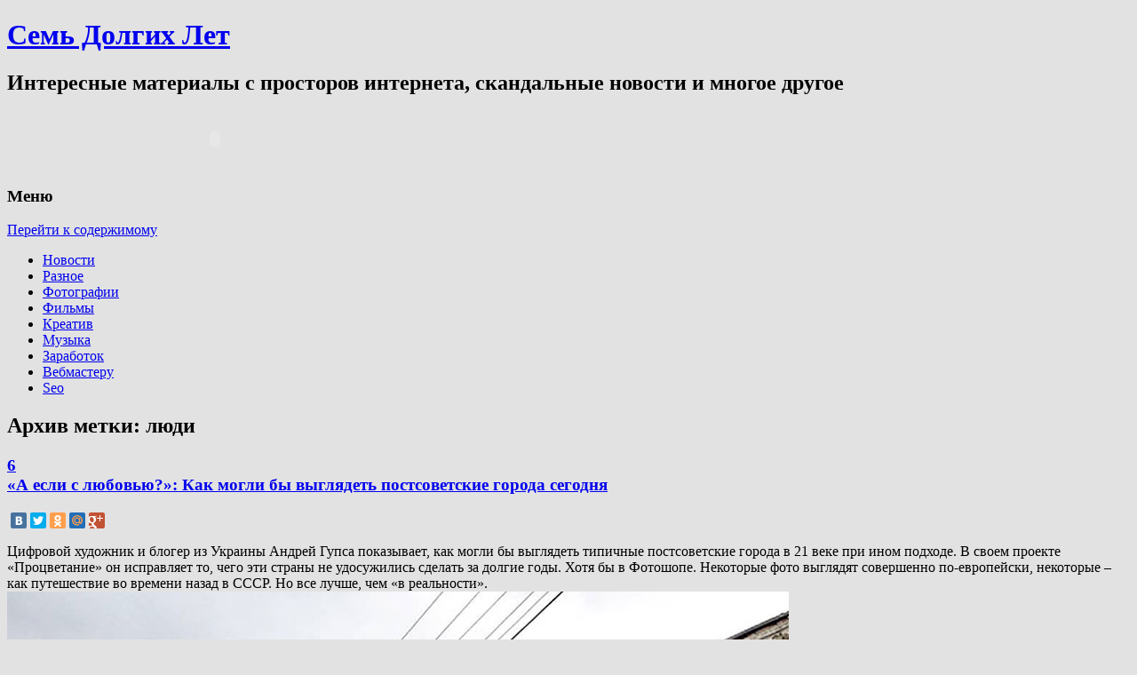

--- FILE ---
content_type: text/html; charset=UTF-8
request_url: http://7ly.ru/tag/lyudi/
body_size: 19106
content:
<!DOCTYPE html>
<!--[if IE 7 | IE 8]>
<html class="ie" lang="ru-RU">
<![endif]-->
<!--[if !(IE 7) | !(IE 8)  ]><!-->
<html lang="ru-RU">
<!--<![endif]-->
<head>
<meta charset="UTF-8" />
<meta name="viewport" content="width=device-width" />
<title>люди | Семь Долгих Лет</title>
<link rel="profile" href="http://gmpg.org/xfn/11" />
<link rel="pingback" href="http://7ly.ru/xmlrpc.php" />
<!--[if lt IE 9]>
<script src="http://7ly.ru/wp-content/themes/twentytwelve/js/html5.js" type="text/javascript"></script>
<![endif]-->

<!-- All in One SEO Pack 2.3.11.4 by Michael Torbert of Semper Fi Web Design[240,254] -->
<meta name="keywords"  content="архитектура,дизайн,красота,люди,места,общество,позитив,творчество,фотография,фотошоп,заработок,работа мечты,япония,гимнастика,дети,рекорды,спорт,тяжелая атлетика,чемпионы,жанровая фотография,жанры фотографии,кошки,уличная фотография,фото,фотограф,фотография животных,юмор,необычные свадьбы,романтика,свадьба,сша,добро,пдд,полиция,происшествия,искусство,осень,художник,бодибилдинг,излишний вес,очевидное-невероятное,фитнес,covid-19,здоровье,испания,коронавирус,эпидемия,#stayhome,#оставайсядома,Бруклин,надежда,Нью-Йорк,портретная фотография,фотопроект,знаменитости,Лазурный Берег,мода,недвижимость,Пьер Карден,Франция,видео,глобальное потепление,Грета Тунберг,климат,мем,мемы,прикол,протест,экология" />
<link rel='next' href='http://7ly.ru/tag/lyudi/page/2/' />

<link rel="canonical" href="http://7ly.ru/tag/lyudi/" />
<!-- /all in one seo pack -->
<link rel='dns-prefetch' href='//fonts.googleapis.com' />
<link rel='dns-prefetch' href='//s.w.org' />
<link rel="alternate" type="application/rss+xml" title="Семь Долгих Лет &raquo; Лента" href="http://7ly.ru/feed/" />
<link rel="alternate" type="application/rss+xml" title="Семь Долгих Лет &raquo; Лента комментариев" href="http://7ly.ru/comments/feed/" />
<link rel="alternate" type="application/rss+xml" title="Семь Долгих Лет &raquo; Лента метки люди" href="http://7ly.ru/tag/lyudi/feed/" />
		<script type="text/javascript">
			window._wpemojiSettings = {"baseUrl":"https:\/\/s.w.org\/images\/core\/emoji\/11\/72x72\/","ext":".png","svgUrl":"https:\/\/s.w.org\/images\/core\/emoji\/11\/svg\/","svgExt":".svg","source":{"concatemoji":"http:\/\/7ly.ru\/wp-includes\/js\/wp-emoji-release.min.js?ver=4.9.28"}};
			!function(e,a,t){var n,r,o,i=a.createElement("canvas"),p=i.getContext&&i.getContext("2d");function s(e,t){var a=String.fromCharCode;p.clearRect(0,0,i.width,i.height),p.fillText(a.apply(this,e),0,0);e=i.toDataURL();return p.clearRect(0,0,i.width,i.height),p.fillText(a.apply(this,t),0,0),e===i.toDataURL()}function c(e){var t=a.createElement("script");t.src=e,t.defer=t.type="text/javascript",a.getElementsByTagName("head")[0].appendChild(t)}for(o=Array("flag","emoji"),t.supports={everything:!0,everythingExceptFlag:!0},r=0;r<o.length;r++)t.supports[o[r]]=function(e){if(!p||!p.fillText)return!1;switch(p.textBaseline="top",p.font="600 32px Arial",e){case"flag":return s([55356,56826,55356,56819],[55356,56826,8203,55356,56819])?!1:!s([55356,57332,56128,56423,56128,56418,56128,56421,56128,56430,56128,56423,56128,56447],[55356,57332,8203,56128,56423,8203,56128,56418,8203,56128,56421,8203,56128,56430,8203,56128,56423,8203,56128,56447]);case"emoji":return!s([55358,56760,9792,65039],[55358,56760,8203,9792,65039])}return!1}(o[r]),t.supports.everything=t.supports.everything&&t.supports[o[r]],"flag"!==o[r]&&(t.supports.everythingExceptFlag=t.supports.everythingExceptFlag&&t.supports[o[r]]);t.supports.everythingExceptFlag=t.supports.everythingExceptFlag&&!t.supports.flag,t.DOMReady=!1,t.readyCallback=function(){t.DOMReady=!0},t.supports.everything||(n=function(){t.readyCallback()},a.addEventListener?(a.addEventListener("DOMContentLoaded",n,!1),e.addEventListener("load",n,!1)):(e.attachEvent("onload",n),a.attachEvent("onreadystatechange",function(){"complete"===a.readyState&&t.readyCallback()})),(n=t.source||{}).concatemoji?c(n.concatemoji):n.wpemoji&&n.twemoji&&(c(n.twemoji),c(n.wpemoji)))}(window,document,window._wpemojiSettings);
		</script>
		<style type="text/css">
img.wp-smiley,
img.emoji {
	display: inline !important;
	border: none !important;
	box-shadow: none !important;
	height: 1em !important;
	width: 1em !important;
	margin: 0 .07em !important;
	vertical-align: -0.1em !important;
	background: none !important;
	padding: 0 !important;
}
</style>
<link rel='stylesheet' id='yarppWidgetCss-css'  href='http://7ly.ru/wp-content/plugins/yet-another-related-posts-plugin/style/widget.css?ver=4.9.28' type='text/css' media='all' />
<link rel='stylesheet' id='wp-pagenavi-css'  href='http://7ly.ru/wp-content/plugins/wp-pagenavi/pagenavi-css.css?ver=2.70' type='text/css' media='all' />
<link rel='stylesheet' id='twentytwelve-fonts-css'  href='http://fonts.googleapis.com/css?family=Open+Sans:400italic,700italic,400,700&#038;subset=latin,latin-ext' type='text/css' media='all' />
<link rel='stylesheet' id='twentytwelve-style-css'  href='http://7ly.ru/wp-content/themes/twentytwelve/style.css?ver=4.9.28' type='text/css' media='all' />
<script type='text/javascript' src='http://7ly.ru/wp-includes/js/jquery/jquery.js?ver=1.12.4'></script>
<script type='text/javascript' src='http://7ly.ru/wp-includes/js/jquery/jquery-migrate.min.js?ver=1.4.1'></script>
<link rel='https://api.w.org/' href='http://7ly.ru/wp-json/' />
<link rel="EditURI" type="application/rsd+xml" title="RSD" href="http://7ly.ru/xmlrpc.php?rsd" />
<link rel="wlwmanifest" type="application/wlwmanifest+xml" href="http://7ly.ru/wp-includes/wlwmanifest.xml" /> 
<meta name="generator" content="WordPress 4.9.28" />
<link rel="stylesheet" type="text/css"  href="http://7ly.ru/wp-content/plugins/wp-asc/wp-asc.css" media="screen" /><script type="text/javascript" src="http://7ly.ru/wp-content/plugins/wp-asc/jquery.js"></script><script type="text/javascript" src="http://7ly.ru/wp-content/plugins/wp-asc/wp-asc.js"></script><script type="text/javascript" src="http://7ly.ru/wp-content/plugins/wp-asc/wp-asc-load.js"></script><script type='text/javascript' src='http://7ly.ru/wp-includes/js/tw-sack.min.js?ver=1.6.1'></script>
        <!-- WP DS Blog Map Function -->
        <link rel="stylesheet" href="http://7ly.ru/wp-content/plugins/wp-ds-blog-map/wp-ds-blogmap.css" type="text/css" media="screen" />
                <!-- END WP DS Blog Map Function -->
<!-- <meta name="NextGEN" version="2.1.77" /> -->
<style type="text/css" id="custom-background-css">
body.custom-background { background-color: #e2e2e2; }
</style>
<script type="text/javascript">

  var _gaq = _gaq || [];
  _gaq.push(['_setAccount', 'UA-19005003-1']);
  _gaq.push(['_trackPageview']);

  (function() {
    var ga = document.createElement('script'); ga.type = 'text/javascript'; ga.async = true;
    ga.src = ('https:' == document.location.protocol ? 'https://ssl' : 'http://www') + '.google-analytics.com/ga.js';
    var s = document.getElementsByTagName('script')[0]; s.parentNode.insertBefore(ga, s);
  })();

</script>

<script src="//yandex.st/share/cnt.share.js"></script>

<script type="text/javascript" src="//vk.com/js/api/openapi.js?74"></script>

<script type="text/javascript">
  VK.init({apiId: 4557367, onlyWidgets: true});
</script>

</head>

<body class="archive tag tag-lyudi tag-411 custom-background custom-font-enabled">
<div id="page" class="hfeed site">
	<header id="masthead" class="site-header" role="banner">
		<hgroup id="header" class="ir">
			<h1 class="site-title"><a href="http://7ly.ru/" title="Семь Долгих Лет" rel="home">Семь Долгих Лет</a></h1>
			<h2 class="site-description">Интересные материалы с просторов интернета, скандальные новости и многое другое</h2>

		</hgroup>

		<div class="header-ads">
				
<object classid="clsid:d27cdb6e-ae6d-11cf-96b8-444553540000" codebase="http://fpdownload.macromedia.com/pub/shockwave/cabs/flash/swflash.cab#version=8,0,0,0" width="468" height="60"><param name="movie" value="http://trustlink.ru/banners/admin_468x60.swf"/><param name="bgcolor" value="#FFFFFF"/><param name="quality" value="high"><param name="allowScriptAccess" value="Always"><param name="FlashVars" value="refLink=http://trustlink.ru/registration/111639"><embed type="application/x-shockwave-flash" pluginspage="http://www.adobe.com/shockwave/download/index.cgi?P1_Prod_Version=ShockwaveFlash" width="468" height="60" src="http://trustlink.ru/banners/admin_468x60.swf" bgcolor="#FFFFFF" quality="high" allowScriptAccess="Always" flashvars="refLink=http://trustlink.ru/registration/111639" /></object>



		</div>

		<nav id="site-navigation" class="main-navigation" role="navigation">
			<h3 class="menu-toggle">Меню</h3>
			<div class="skip-link assistive-text"><a href="#content" title="Перейти к содержимому">Перейти к содержимому</a></div>
			<div class="menu-rubriki-container"><ul id="menu-rubriki" class="nav-menu"><li id="menu-item-7642" class="menu-item menu-item-type-taxonomy menu-item-object-category menu-item-7642"><a href="http://7ly.ru/category/news/">Новости</a></li>
<li id="menu-item-7643" class="menu-item menu-item-type-taxonomy menu-item-object-category menu-item-7643"><a href="http://7ly.ru/category/raznoe/">Разное</a></li>
<li id="menu-item-7645" class="menu-item menu-item-type-taxonomy menu-item-object-category menu-item-7645"><a href="http://7ly.ru/category/photo/">Фотографии</a></li>
<li id="menu-item-7644" class="menu-item menu-item-type-taxonomy menu-item-object-category menu-item-7644"><a href="http://7ly.ru/category/films/">Фильмы</a></li>
<li id="menu-item-7640" class="menu-item menu-item-type-taxonomy menu-item-object-category menu-item-7640"><a href="http://7ly.ru/category/creative/">Креатив</a></li>
<li id="menu-item-7641" class="menu-item menu-item-type-taxonomy menu-item-object-category menu-item-7641"><a href="http://7ly.ru/category/musick/">Музыка</a></li>
<li id="menu-item-7639" class="menu-item menu-item-type-taxonomy menu-item-object-category menu-item-7639"><a href="http://7ly.ru/category/money/">Заработок</a></li>
<li id="menu-item-7638" class="menu-item menu-item-type-taxonomy menu-item-object-category menu-item-7638"><a href="http://7ly.ru/category/webmaster/">Вебмастеру</a></li>
<li id="menu-item-7637" class="menu-item menu-item-type-taxonomy menu-item-object-category menu-item-7637"><a href="http://7ly.ru/category/seo/">Seo</a></li>
</ul></div>		</nav><!-- #site-navigation -->

			</header><!-- #masthead -->

	<div id="main" class="wrapper">
	<section id="primary" class="site-content">
		<div id="content" role="main">

					<header class="archive-header">
				<h1 class="archive-title">Архив метки: <span>люди</span></h1>

						</header><!-- .archive-header -->

			
	<article id="post-56036" class="post-56036 post type-post status-publish format-standard hentry category-arkhitektura category-gorod-2 category-dizajn-2 category-creative category-lyudi category-obshhestvo-2 category-pozitiv-2 category-socseti category-stil category-tvorchestvo-2 tag-arxitektura tag-dizajn tag-krasota tag-lyudi tag-mesta tag-obshhestvo tag-pozitiv tag-tvorchestvo tag-fotografiya tag-fotoshop">
				<header class="entry-header">
									<h1 class="entry-title">
								<a class="commentsdiva" href="http://7ly.ru/2021/01/17/a-esli-s-lyubovyu-kak-mogli-by-vyglyad/#respond"><div class="commentsdiv" title="6 комментариев"><span style="">6</span></div></a>
								<a href="http://7ly.ru/2021/01/17/a-esli-s-lyubovyu-kak-mogli-by-vyglyad/" title="Постоянная ссылка: «А если с любовью?»: Как могли бы выглядеть постсоветские города сегодня" rel="bookmark">«А если с любовью?»: Как могли бы выглядеть постсоветские города сегодня</a>
			</h1>
										<!--<div class="comments-link">
					<a href="http://7ly.ru/2021/01/17/a-esli-s-lyubovyu-kak-mogli-by-vyglyad/#comments">6 комментариев</a>				</div>-->
			
			<div style="clear: both; margin-top: 15px;">
			<div class="yashare-auto-init" data-yashareLink="http://7ly.ru/2021/01/17/a-esli-s-lyubovyu-kak-mogli-by-vyglyad/" data-yashareTitle="«А если с любовью?»: Как могли бы выглядеть постсоветские города сегодня" data-yashareQuickServices="vkontakte,facebook,twitter,odnoklassniki,moimir,gplus,yaru" data-yashareTheme="counter" data-yashareType="small"></div>
			</div>

		</header><!-- .entry-header -->

				<div class="entry-content">
							<p>Цифровой художник и блогер из Украины Андрей Гупса показывает, как могли бы выглядеть типичные постсоветские города в 21 веке при ином подходе. В своем проекте «Процветание» он исправляет то, чего эти страны не удосужились сделать за долгие годы. Хотя бы в Фотошопе. Некоторые фото выглядят совершенно по-европейски, некоторые – как путешествие во времени назад в СССР. Но все лучше, чем «в реальности».<img src="http://7ly.ru/wp-content/uploads/2021/01/Vorkuta-Russia.jpg" alt="" width="880" height="1760" class="aligncenter size-full wp-image-56037" srcset="http://7ly.ru/wp-content/uploads/2021/01/Vorkuta-Russia.jpg 880w, http://7ly.ru/wp-content/uploads/2021/01/Vorkuta-Russia-150x300.jpg 150w, http://7ly.ru/wp-content/uploads/2021/01/Vorkuta-Russia-768x1536.jpg 768w, http://7ly.ru/wp-content/uploads/2021/01/Vorkuta-Russia-512x1024.jpg 512w, http://7ly.ru/wp-content/uploads/2021/01/Vorkuta-Russia-624x1248.jpg 624w" sizes="(max-width: 880px) 100vw, 880px" />Воркута, Россия <a href="http://7ly.ru/2021/01/17/a-esli-s-lyubovyu-kak-mogli-by-vyglyad/#more-56036" class="more-link">Читать далее <span class="meta-nav">&rarr;</span></a></p>
					</div><!-- .entry-content -->
				<footer class="entry-meta">
			Категория: <a href="http://7ly.ru/category/arkhitektura/" rel="category tag">Архитектура</a>, <a href="http://7ly.ru/category/gorod-2/" rel="category tag">Город</a>, <a href="http://7ly.ru/category/dizajn-2/" rel="category tag">Дизайн</a>, <a href="http://7ly.ru/category/creative/" rel="category tag">Креатив</a>, <a href="http://7ly.ru/category/lyudi/" rel="category tag">Люди</a>, <a href="http://7ly.ru/category/obshhestvo-2/" rel="category tag">Общество</a>, <a href="http://7ly.ru/category/pozitiv-2/" rel="category tag">Позитив</a>, <a href="http://7ly.ru/category/socseti/" rel="category tag">Соцсети</a>, <a href="http://7ly.ru/category/stil/" rel="category tag">Стиль</a>, <a href="http://7ly.ru/category/tvorchestvo-2/" rel="category tag">Творчество</a> Метки: <a href="http://7ly.ru/tag/arxitektura/" rel="tag">архитектура</a>, <a href="http://7ly.ru/tag/dizajn/" rel="tag">дизайн</a>, <a href="http://7ly.ru/tag/krasota/" rel="tag">красота</a>, <a href="http://7ly.ru/tag/lyudi/" rel="tag">люди</a>, <a href="http://7ly.ru/tag/mesta/" rel="tag">места</a>, <a href="http://7ly.ru/tag/obshhestvo/" rel="tag">общество</a>, <a href="http://7ly.ru/tag/pozitiv/" rel="tag">позитив</a>, <a href="http://7ly.ru/tag/tvorchestvo/" rel="tag">творчество</a>, <a href="http://7ly.ru/tag/fotografiya/" rel="tag">фотография</a>, <a href="http://7ly.ru/tag/fotoshop/" rel="tag">фотошоп</a> <div>Опубликовано: <a href="http://7ly.ru/2021/01/17/a-esli-s-lyubovyu-kak-mogli-by-vyglyad/" title="16:24" rel="bookmark"><time class="entry-date" datetime="2021-01-17T16:24:32+00:00" pubdate>17 января 2021</time></a></div>								</footer><!-- .entry-meta -->
	</article><!-- #post -->

	<article id="post-56024" class="post-56024 post type-post status-publish format-standard hentry category-money category-creative category-lajfxaki category-lyudi category-ochevidnoe-neveroyatnoe category-prikoly category-rabota category-set tag-zarabotok tag-lyudi tag-rabota-mechty tag-yaponiya">
				<header class="entry-header">
									<h1 class="entry-title">
								<a class="commentsdiva" href="http://7ly.ru/2021/01/17/yaponskiy-fizik-otkryl-vozmozhnost-ra/#respond"><div class="commentsdiv" title="3 комментария"><span style="">3</span></div></a>
								<a href="http://7ly.ru/2021/01/17/yaponskiy-fizik-otkryl-vozmozhnost-ra/" title="Постоянная ссылка: Японский физик открыл возможность разбогатеть, ничего не делая" rel="bookmark">Японский физик открыл возможность разбогатеть, ничего не делая</a>
			</h1>
										<!--<div class="comments-link">
					<a href="http://7ly.ru/2021/01/17/yaponskiy-fizik-otkryl-vozmozhnost-ra/#comments">3 комментария</a>				</div>-->
			
			<div style="clear: both; margin-top: 15px;">
			<div class="yashare-auto-init" data-yashareLink="http://7ly.ru/2021/01/17/yaponskiy-fizik-otkryl-vozmozhnost-ra/" data-yashareTitle="Японский физик открыл возможность разбогатеть, ничего не делая" data-yashareQuickServices="vkontakte,facebook,twitter,odnoklassniki,moimir,gplus,yaru" data-yashareTheme="counter" data-yashareType="small"></div>
			</div>

		</header><!-- .entry-header -->

				<div class="entry-content">
							<p>37-летний обладатель ученой степени по физике в Университете Осаки отлично зарабатывает на жизнь сдачей себя в аренду так, чтобы при этом практически «ничего не делать». У него тысячи клиентов и огромное количество подписчиков в интернете.<img src="http://7ly.ru/wp-content/uploads/2021/01/4059405945.jpg" alt="" width="692" height="405" class="aligncenter size-full wp-image-56025" srcset="http://7ly.ru/wp-content/uploads/2021/01/4059405945.jpg 692w, http://7ly.ru/wp-content/uploads/2021/01/4059405945-300x176.jpg 300w, http://7ly.ru/wp-content/uploads/2021/01/4059405945-624x365.jpg 624w" sizes="(max-width: 692px) 100vw, 692px" /> <a href="http://7ly.ru/2021/01/17/yaponskiy-fizik-otkryl-vozmozhnost-ra/#more-56024" class="more-link">Читать далее <span class="meta-nav">&rarr;</span></a></p>
					</div><!-- .entry-content -->
				<footer class="entry-meta">
			Категория: <a href="http://7ly.ru/category/money/" rel="category tag">Заработок</a>, <a href="http://7ly.ru/category/creative/" rel="category tag">Креатив</a>, <a href="http://7ly.ru/category/lajfxaki/" rel="category tag">Лайфхаки</a>, <a href="http://7ly.ru/category/lyudi/" rel="category tag">Люди</a>, <a href="http://7ly.ru/category/ochevidnoe-neveroyatnoe/" rel="category tag">Очевидное-невероятное</a>, <a href="http://7ly.ru/category/prikoly/" rel="category tag">Приколы</a>, <a href="http://7ly.ru/category/rabota/" rel="category tag">Работа</a>, <a href="http://7ly.ru/category/set/" rel="category tag">Самое самое</a> Метки: <a href="http://7ly.ru/tag/zarabotok/" rel="tag">заработок</a>, <a href="http://7ly.ru/tag/lyudi/" rel="tag">люди</a>, <a href="http://7ly.ru/tag/rabota-mechty/" rel="tag">работа мечты</a>, <a href="http://7ly.ru/tag/yaponiya/" rel="tag">япония</a> <div>Опубликовано: <a href="http://7ly.ru/2021/01/17/yaponskiy-fizik-otkryl-vozmozhnost-ra/" title="0:53" rel="bookmark"><time class="entry-date" datetime="2021-01-17T00:53:17+00:00" pubdate>17 января 2021</time></a></div>								</footer><!-- .entry-meta -->
	</article><!-- #post -->

	<article id="post-55955" class="post-55955 post type-post status-publish format-standard hentry category-deti category-seleb category-lyudi category-ochevidnoe-neveroyatnoe category-pozitiv-2 category-rekordy category-set category-sport-2 tag-gimnastika tag-deti tag-lyudi tag-pozitiv tag-rekordy tag-sport tag-tyazhelaya-atletika tag-chempiony">
				<header class="entry-header">
									<h1 class="entry-title">
								<a class="commentsdiva" href="http://7ly.ru/2020/12/10/samaya-silnaya-malenkaya-devochka-v-mir/#respond"><div class="commentsdiv" title="2 комментария"><span style="">2</span></div></a>
								<a href="http://7ly.ru/2020/12/10/samaya-silnaya-malenkaya-devochka-v-mir/" title="Постоянная ссылка: Самая сильная маленькая девочка в мире" rel="bookmark">Самая сильная маленькая девочка в мире</a>
			</h1>
										<!--<div class="comments-link">
					<a href="http://7ly.ru/2020/12/10/samaya-silnaya-malenkaya-devochka-v-mir/#comments">2 комментария</a>				</div>-->
			
			<div style="clear: both; margin-top: 15px;">
			<div class="yashare-auto-init" data-yashareLink="http://7ly.ru/2020/12/10/samaya-silnaya-malenkaya-devochka-v-mir/" data-yashareTitle="Самая сильная маленькая девочка в мире" data-yashareQuickServices="vkontakte,facebook,twitter,odnoklassniki,moimir,gplus,yaru" data-yashareTheme="counter" data-yashareType="small"></div>
			</div>

		</header><!-- .entry-header -->

				<div class="entry-content">
							<p>Рост семилетней Рори ван Ульфт из Оттовы меньше 1 м 22 см, но она уже поднимает штангу весом до 80 кг. <img class="aligncenter size-full wp-image-55969" src="http://7ly.ru/wp-content/uploads/2020/12/36632288-9034301-image-a-57_1607512174606.jpg" alt="" width="634" height="422" srcset="http://7ly.ru/wp-content/uploads/2020/12/36632288-9034301-image-a-57_1607512174606.jpg 634w, http://7ly.ru/wp-content/uploads/2020/12/36632288-9034301-image-a-57_1607512174606-300x200.jpg 300w, http://7ly.ru/wp-content/uploads/2020/12/36632288-9034301-image-a-57_1607512174606-624x415.jpg 624w" sizes="(max-width: 634px) 100vw, 634px" /> <a href="http://7ly.ru/2020/12/10/samaya-silnaya-malenkaya-devochka-v-mir/#more-55955" class="more-link">Читать далее <span class="meta-nav">&rarr;</span></a></p>
					</div><!-- .entry-content -->
				<footer class="entry-meta">
			Категория: <a href="http://7ly.ru/category/deti/" rel="category tag">Дети</a>, <a href="http://7ly.ru/category/seleb/" rel="category tag">Знаменитости</a>, <a href="http://7ly.ru/category/lyudi/" rel="category tag">Люди</a>, <a href="http://7ly.ru/category/ochevidnoe-neveroyatnoe/" rel="category tag">Очевидное-невероятное</a>, <a href="http://7ly.ru/category/pozitiv-2/" rel="category tag">Позитив</a>, <a href="http://7ly.ru/category/rekordy/" rel="category tag">Рекорды</a>, <a href="http://7ly.ru/category/set/" rel="category tag">Самое самое</a>, <a href="http://7ly.ru/category/sport-2/" rel="category tag">Спорт</a> Метки: <a href="http://7ly.ru/tag/gimnastika/" rel="tag">гимнастика</a>, <a href="http://7ly.ru/tag/deti/" rel="tag">дети</a>, <a href="http://7ly.ru/tag/lyudi/" rel="tag">люди</a>, <a href="http://7ly.ru/tag/pozitiv/" rel="tag">позитив</a>, <a href="http://7ly.ru/tag/rekordy/" rel="tag">рекорды</a>, <a href="http://7ly.ru/tag/sport/" rel="tag">спорт</a>, <a href="http://7ly.ru/tag/tyazhelaya-atletika/" rel="tag">тяжелая атлетика</a>, <a href="http://7ly.ru/tag/chempiony/" rel="tag">чемпионы</a> <div>Опубликовано: <a href="http://7ly.ru/2020/12/10/samaya-silnaya-malenkaya-devochka-v-mir/" title="2:11" rel="bookmark"><time class="entry-date" datetime="2020-12-10T02:11:37+00:00" pubdate>10 декабря 2020</time></a></div>								</footer><!-- .entry-meta -->
	</article><!-- #post -->

	<article id="post-55869" class="post-55869 post type-post status-publish format-standard hentry category-koshki category-krasota category-lyudi category-pozitiv-2 category-set category-tvorchestvo-2 category-photo category-yumor-2 tag-zhanrovaya-fotografiya tag-zhanry-fotografii tag-koshki tag-krasota tag-lyudi tag-pozitiv tag-ulichnaya-fotografiya tag-foto tag-fotograf tag-fotografiya-zhivotnykh tag-yumor tag-yaponiya">
				<header class="entry-header">
									<h1 class="entry-title">
								<a class="commentsdiva" href="http://7ly.ru/2020/12/09/yaponskiy-fotograf-pokazyvaet-mnogol/#respond"><div class="commentsdiv" title="1 коммент к посту"><span style="">1</span></div></a>
								<a href="http://7ly.ru/2020/12/09/yaponskiy-fotograf-pokazyvaet-mnogol/" title="Постоянная ссылка: Японский фотограф показывает многоликость бездомных кошек" rel="bookmark">Японский фотограф показывает многоликость бездомных кошек</a>
			</h1>
										<!--<div class="comments-link">
					<a href="http://7ly.ru/2020/12/09/yaponskiy-fotograf-pokazyvaet-mnogol/#comments">1 коммент.</a>				</div>-->
			
			<div style="clear: both; margin-top: 15px;">
			<div class="yashare-auto-init" data-yashareLink="http://7ly.ru/2020/12/09/yaponskiy-fotograf-pokazyvaet-mnogol/" data-yashareTitle="Японский фотограф показывает многоликость бездомных кошек" data-yashareQuickServices="vkontakte,facebook,twitter,odnoklassniki,moimir,gplus,yaru" data-yashareTheme="counter" data-yashareType="small"></div>
			</div>

		</header><!-- .entry-header -->

				<div class="entry-content">
							<p>Японец Масаюки Оки следует по стопам бездомных кошек с миссией: запечатлеть уличных кошачьих мира.<img src="http://7ly.ru/wp-content/uploads/2020/12/B-lfjgvl9_V-1-png__700.jpg" alt="" width="700" height="875" class="aligncenter size-full wp-image-55871" srcset="http://7ly.ru/wp-content/uploads/2020/12/B-lfjgvl9_V-1-png__700.jpg 700w, http://7ly.ru/wp-content/uploads/2020/12/B-lfjgvl9_V-1-png__700-240x300.jpg 240w, http://7ly.ru/wp-content/uploads/2020/12/B-lfjgvl9_V-1-png__700-624x780.jpg 624w" sizes="(max-width: 700px) 100vw, 700px" /> <a href="http://7ly.ru/2020/12/09/yaponskiy-fotograf-pokazyvaet-mnogol/#more-55869" class="more-link">Читать далее <span class="meta-nav">&rarr;</span></a></p>
					</div><!-- .entry-content -->
				<footer class="entry-meta">
			Категория: <a href="http://7ly.ru/category/koshki/" rel="category tag">Кошки</a>, <a href="http://7ly.ru/category/krasota/" rel="category tag">Красота</a>, <a href="http://7ly.ru/category/lyudi/" rel="category tag">Люди</a>, <a href="http://7ly.ru/category/pozitiv-2/" rel="category tag">Позитив</a>, <a href="http://7ly.ru/category/set/" rel="category tag">Самое самое</a>, <a href="http://7ly.ru/category/tvorchestvo-2/" rel="category tag">Творчество</a>, <a href="http://7ly.ru/category/photo/" rel="category tag">Фотографии</a>, <a href="http://7ly.ru/category/yumor-2/" rel="category tag">Юмор</a> Метки: <a href="http://7ly.ru/tag/zhanrovaya-fotografiya/" rel="tag">жанровая фотография</a>, <a href="http://7ly.ru/tag/zhanry-fotografii/" rel="tag">жанры фотографии</a>, <a href="http://7ly.ru/tag/koshki/" rel="tag">кошки</a>, <a href="http://7ly.ru/tag/krasota/" rel="tag">красота</a>, <a href="http://7ly.ru/tag/lyudi/" rel="tag">люди</a>, <a href="http://7ly.ru/tag/pozitiv/" rel="tag">позитив</a>, <a href="http://7ly.ru/tag/ulichnaya-fotografiya/" rel="tag">уличная фотография</a>, <a href="http://7ly.ru/tag/foto/" rel="tag">фото</a>, <a href="http://7ly.ru/tag/fotograf/" rel="tag">фотограф</a>, <a href="http://7ly.ru/tag/fotografiya-zhivotnykh/" rel="tag">фотография животных</a>, <a href="http://7ly.ru/tag/yumor/" rel="tag">юмор</a>, <a href="http://7ly.ru/tag/yaponiya/" rel="tag">япония</a> <div>Опубликовано: <a href="http://7ly.ru/2020/12/09/yaponskiy-fotograf-pokazyvaet-mnogol/" title="23:07" rel="bookmark"><time class="entry-date" datetime="2020-12-09T23:07:05+00:00" pubdate>9 декабря 2020</time></a></div>								</footer><!-- .entry-meta -->
	</article><!-- #post -->

	<article id="post-55815" class="post-55815 post type-post status-publish format-standard hentry category-creative category-lyubov category-lyudi category-pozitiv-2 category-puteshestviya-2 category-rekordy category-set tag-lyudi tag-neobychnye-svadby tag-pozitiv tag-rekordy tag-romantika tag-svadba tag-ssha">
				<header class="entry-header">
									<h1 class="entry-title">
								<a class="commentsdiva" href="http://7ly.ru/2020/12/01/amerikanskie-suprugi-stali-khroniches/#respond"><div class="commentsdiv" title="3 комментария"><span style="">3</span></div></a>
								<a href="http://7ly.ru/2020/12/01/amerikanskie-suprugi-stali-khroniches/" title="Постоянная ссылка: Американские супруги стали хроническими молодоженами" rel="bookmark">Американские супруги стали хроническими молодоженами</a>
			</h1>
										<!--<div class="comments-link">
					<a href="http://7ly.ru/2020/12/01/amerikanskie-suprugi-stali-khroniches/#comments">3 комментария</a>				</div>-->
			
			<div style="clear: both; margin-top: 15px;">
			<div class="yashare-auto-init" data-yashareLink="http://7ly.ru/2020/12/01/amerikanskie-suprugi-stali-khroniches/" data-yashareTitle="Американские супруги стали хроническими молодоженами" data-yashareQuickServices="vkontakte,facebook,twitter,odnoklassniki,moimir,gplus,yaru" data-yashareTheme="counter" data-yashareType="small"></div>
			</div>

		</header><!-- .entry-header -->

				<div class="entry-content">
							<p>Они сыграли свою свадьбу 24 раза и не собираются останавливаться. <img class="aligncenter size-full wp-image-55816" src="http://7ly.ru/wp-content/uploads/2020/12/imgonline-com-ua-compressed-946hpd0j2y7oa0f.jpg" alt="" width="865" height="451" srcset="http://7ly.ru/wp-content/uploads/2020/12/imgonline-com-ua-compressed-946hpd0j2y7oa0f.jpg 865w, http://7ly.ru/wp-content/uploads/2020/12/imgonline-com-ua-compressed-946hpd0j2y7oa0f-300x156.jpg 300w, http://7ly.ru/wp-content/uploads/2020/12/imgonline-com-ua-compressed-946hpd0j2y7oa0f-768x400.jpg 768w, http://7ly.ru/wp-content/uploads/2020/12/imgonline-com-ua-compressed-946hpd0j2y7oa0f-624x325.jpg 624w" sizes="(max-width: 865px) 100vw, 865px" /> <a href="http://7ly.ru/2020/12/01/amerikanskie-suprugi-stali-khroniches/#more-55815" class="more-link">Читать далее <span class="meta-nav">&rarr;</span></a></p>
					</div><!-- .entry-content -->
				<footer class="entry-meta">
			Категория: <a href="http://7ly.ru/category/creative/" rel="category tag">Креатив</a>, <a href="http://7ly.ru/category/lyubov/" rel="category tag">Любовь</a>, <a href="http://7ly.ru/category/lyudi/" rel="category tag">Люди</a>, <a href="http://7ly.ru/category/pozitiv-2/" rel="category tag">Позитив</a>, <a href="http://7ly.ru/category/puteshestviya-2/" rel="category tag">Путешествия</a>, <a href="http://7ly.ru/category/rekordy/" rel="category tag">Рекорды</a>, <a href="http://7ly.ru/category/set/" rel="category tag">Самое самое</a> Метки: <a href="http://7ly.ru/tag/lyudi/" rel="tag">люди</a>, <a href="http://7ly.ru/tag/neobychnye-svadby/" rel="tag">необычные свадьбы</a>, <a href="http://7ly.ru/tag/pozitiv/" rel="tag">позитив</a>, <a href="http://7ly.ru/tag/rekordy/" rel="tag">рекорды</a>, <a href="http://7ly.ru/tag/romantika/" rel="tag">романтика</a>, <a href="http://7ly.ru/tag/svadba/" rel="tag">свадьба</a>, <a href="http://7ly.ru/tag/ssha/" rel="tag">сша</a> <div>Опубликовано: <a href="http://7ly.ru/2020/12/01/amerikanskie-suprugi-stali-khroniches/" title="20:31" rel="bookmark"><time class="entry-date" datetime="2020-12-01T20:31:00+00:00" pubdate>1 декабря 2020</time></a></div>								</footer><!-- .entry-meta -->
	</article><!-- #post -->

	<article id="post-55764" class="post-55764 post type-post status-publish format-standard hentry category-dobro category-lyudi category-pozitiv-2 category-chelovek-i-zakon tag-dobro tag-lyudi tag-obshhestvo tag-pdd tag-pozitiv tag-policiya tag-proisshestviya tag-ssha">
				<header class="entry-header">
									<h1 class="entry-title">
								<a class="commentsdiva" href="http://7ly.ru/2020/11/26/policeyskiy-ustal-shtrafovat-mamu-be/#respond"><div class="commentsdiv" title="Высказаться">0</div></a>
								<a href="http://7ly.ru/2020/11/26/policeyskiy-ustal-shtrafovat-mamu-be/" title="Постоянная ссылка: Полицейский устал штрафовать маму без детского автокресла и удивил ее" rel="bookmark">Полицейский устал штрафовать маму без детского автокресла и удивил ее</a>
			</h1>
										<!--<div class="comments-link">
					<a href="http://7ly.ru/2020/11/26/policeyskiy-ustal-shtrafovat-mamu-be/#respond"><span class="leave-reply">Высказаться</span></a>				</div>-->
			
			<div style="clear: both; margin-top: 15px;">
			<div class="yashare-auto-init" data-yashareLink="http://7ly.ru/2020/11/26/policeyskiy-ustal-shtrafovat-mamu-be/" data-yashareTitle="Полицейский устал штрафовать маму без детского автокресла и удивил ее" data-yashareQuickServices="vkontakte,facebook,twitter,odnoklassniki,moimir,gplus,yaru" data-yashareTheme="counter" data-yashareType="small"></div>
			</div>

		</header><!-- .entry-header -->

				<div class="entry-content">
							<p>Офицер полиции из штата Миссисипи трижды штрафовал одну маму, возившую маленького ребёнка без детского кресла, а затем взял дело в собственные руки.<img src="http://7ly.ru/wp-content/uploads/2020/11/32440619_165106704164744_6685706454147530752_n-501x500.jpg" alt="" width="540" height="960" class="aligncenter size-full wp-image-55765" srcset="http://7ly.ru/wp-content/uploads/2020/11/32440619_165106704164744_6685706454147530752_n-501x500.jpg 540w, http://7ly.ru/wp-content/uploads/2020/11/32440619_165106704164744_6685706454147530752_n-501x500-169x300.jpg 169w" sizes="(max-width: 540px) 100vw, 540px" /> <a href="http://7ly.ru/2020/11/26/policeyskiy-ustal-shtrafovat-mamu-be/#more-55764" class="more-link">Читать далее <span class="meta-nav">&rarr;</span></a></p>
					</div><!-- .entry-content -->
				<footer class="entry-meta">
			Категория: <a href="http://7ly.ru/category/dobro/" rel="category tag">Добро</a>, <a href="http://7ly.ru/category/lyudi/" rel="category tag">Люди</a>, <a href="http://7ly.ru/category/pozitiv-2/" rel="category tag">Позитив</a>, <a href="http://7ly.ru/category/chelovek-i-zakon/" rel="category tag">Человек и закон</a> Метки: <a href="http://7ly.ru/tag/dobro/" rel="tag">добро</a>, <a href="http://7ly.ru/tag/lyudi/" rel="tag">люди</a>, <a href="http://7ly.ru/tag/obshhestvo/" rel="tag">общество</a>, <a href="http://7ly.ru/tag/pdd/" rel="tag">пдд</a>, <a href="http://7ly.ru/tag/pozitiv/" rel="tag">позитив</a>, <a href="http://7ly.ru/tag/policiya/" rel="tag">полиция</a>, <a href="http://7ly.ru/tag/proisshestviya/" rel="tag">происшествия</a>, <a href="http://7ly.ru/tag/ssha/" rel="tag">сша</a> <div>Опубликовано: <a href="http://7ly.ru/2020/11/26/policeyskiy-ustal-shtrafovat-mamu-be/" title="16:25" rel="bookmark"><time class="entry-date" datetime="2020-11-26T16:25:17+00:00" pubdate>26 ноября 2020</time></a></div>								</footer><!-- .entry-meta -->
	</article><!-- #post -->

	<article id="post-55739" class="post-55739 post type-post status-publish format-standard hentry category-dobro category-iskusstvo category-krasota category-ochevidnoe-neveroyatnoe category-pozitiv-2 category-set category-tvorchestvo-2 tag-iskusstvo tag-lyudi tag-osen tag-pozitiv tag-xudozhnik">
				<header class="entry-header">
									<h1 class="entry-title">
								<a class="commentsdiva" href="http://7ly.ru/2020/11/09/rezchik-delaet-zavorazhivayushhie-kartin/#respond"><div class="commentsdiv" title="1 коммент к посту"><span style="">1</span></div></a>
								<a href="http://7ly.ru/2020/11/09/rezchik-delaet-zavorazhivayushhie-kartin/" title="Постоянная ссылка: Резчик делает завораживающие картины из сухих листьев" rel="bookmark">Резчик делает завораживающие картины из сухих листьев</a>
			</h1>
										<!--<div class="comments-link">
					<a href="http://7ly.ru/2020/11/09/rezchik-delaet-zavorazhivayushhie-kartin/#comments">1 коммент.</a>				</div>-->
			
			<div style="clear: both; margin-top: 15px;">
			<div class="yashare-auto-init" data-yashareLink="http://7ly.ru/2020/11/09/rezchik-delaet-zavorazhivayushhie-kartin/" data-yashareTitle="Резчик делает завораживающие картины из сухих листьев" data-yashareQuickServices="vkontakte,facebook,twitter,odnoklassniki,moimir,gplus,yaru" data-yashareTheme="counter" data-yashareType="small"></div>
			</div>

		</header><!-- .entry-header -->

				<div class="entry-content">
							<p>Его талант оценил сам Дисней.<img src="http://7ly.ru/wp-content/uploads/2020/11/photo_2020-11-09-14.45.55.jpeg" alt="" width="1080" height="1350" class="aligncenter size-full wp-image-55742" srcset="http://7ly.ru/wp-content/uploads/2020/11/photo_2020-11-09-14.45.55.jpeg 1080w, http://7ly.ru/wp-content/uploads/2020/11/photo_2020-11-09-14.45.55-240x300.jpeg 240w, http://7ly.ru/wp-content/uploads/2020/11/photo_2020-11-09-14.45.55-768x960.jpeg 768w, http://7ly.ru/wp-content/uploads/2020/11/photo_2020-11-09-14.45.55-819x1024.jpeg 819w, http://7ly.ru/wp-content/uploads/2020/11/photo_2020-11-09-14.45.55-624x780.jpeg 624w" sizes="(max-width: 1080px) 100vw, 1080px" /> <a href="http://7ly.ru/2020/11/09/rezchik-delaet-zavorazhivayushhie-kartin/#more-55739" class="more-link">Читать далее <span class="meta-nav">&rarr;</span></a></p>
					</div><!-- .entry-content -->
				<footer class="entry-meta">
			Категория: <a href="http://7ly.ru/category/dobro/" rel="category tag">Добро</a>, <a href="http://7ly.ru/category/iskusstvo/" rel="category tag">Искусство</a>, <a href="http://7ly.ru/category/krasota/" rel="category tag">Красота</a>, <a href="http://7ly.ru/category/ochevidnoe-neveroyatnoe/" rel="category tag">Очевидное-невероятное</a>, <a href="http://7ly.ru/category/pozitiv-2/" rel="category tag">Позитив</a>, <a href="http://7ly.ru/category/set/" rel="category tag">Самое самое</a>, <a href="http://7ly.ru/category/tvorchestvo-2/" rel="category tag">Творчество</a> Метки: <a href="http://7ly.ru/tag/iskusstvo/" rel="tag">искусство</a>, <a href="http://7ly.ru/tag/lyudi/" rel="tag">люди</a>, <a href="http://7ly.ru/tag/osen/" rel="tag">осень</a>, <a href="http://7ly.ru/tag/pozitiv/" rel="tag">позитив</a>, <a href="http://7ly.ru/tag/xudozhnik/" rel="tag">художник</a> <div>Опубликовано: <a href="http://7ly.ru/2020/11/09/rezchik-delaet-zavorazhivayushhie-kartin/" title="20:54" rel="bookmark"><time class="entry-date" datetime="2020-11-09T20:54:26+00:00" pubdate>9 ноября 2020</time></a></div>								</footer><!-- .entry-meta -->
	</article><!-- #post -->

	<article id="post-55733" class="post-55733 post type-post status-publish format-standard hentry category-zdorove category-lyudi category-ochevidnoe-neveroyatnoe category-pozitiv-2 category-sport-2 category-fitnes-i-joga tag-bodibilding tag-izlishniy-ves tag-lyudi tag-ochevidnoe-neveroyatnoe tag-pozitiv tag-sport tag-fitnes">
				<header class="entry-header">
									<h1 class="entry-title">
								<a class="commentsdiva" href="http://7ly.ru/2020/11/09/224-kilogrammovyy-tolstyak-prevratil-seb/#respond"><div class="commentsdiv" title="Высказаться">0</div></a>
								<a href="http://7ly.ru/2020/11/09/224-kilogrammovyy-tolstyak-prevratil-seb/" title="Постоянная ссылка: 224-килограммовый толстяк превратил себя в стройного бодибилдера" rel="bookmark">224-килограммовый толстяк превратил себя в стройного бодибилдера</a>
			</h1>
										<!--<div class="comments-link">
					<a href="http://7ly.ru/2020/11/09/224-kilogrammovyy-tolstyak-prevratil-seb/#respond"><span class="leave-reply">Высказаться</span></a>				</div>-->
			
			<div style="clear: both; margin-top: 15px;">
			<div class="yashare-auto-init" data-yashareLink="http://7ly.ru/2020/11/09/224-kilogrammovyy-tolstyak-prevratil-seb/" data-yashareTitle="224-килограммовый толстяк превратил себя в стройного бодибилдера" data-yashareQuickServices="vkontakte,facebook,twitter,odnoklassniki,moimir,gplus,yaru" data-yashareTheme="counter" data-yashareType="small"></div>
			</div>

		</header><!-- .entry-header -->

				<div class="entry-content">
							<p>Американец устал от лишнего веса и ровно к 2020 году похудел вдвое, сменив целлюлит на гору мышц. <img class="aligncenter size-full wp-image-55734" src="http://7ly.ru/wp-content/uploads/2020/11/2020-11-09-v-12.52.46.jpg" alt="" width="501" height="500" srcset="http://7ly.ru/wp-content/uploads/2020/11/2020-11-09-v-12.52.46.jpg 501w, http://7ly.ru/wp-content/uploads/2020/11/2020-11-09-v-12.52.46-150x150.jpg 150w, http://7ly.ru/wp-content/uploads/2020/11/2020-11-09-v-12.52.46-300x300.jpg 300w" sizes="(max-width: 501px) 100vw, 501px" /> <a href="http://7ly.ru/2020/11/09/224-kilogrammovyy-tolstyak-prevratil-seb/#more-55733" class="more-link">Читать далее <span class="meta-nav">&rarr;</span></a></p>
					</div><!-- .entry-content -->
				<footer class="entry-meta">
			Категория: <a href="http://7ly.ru/category/zdorove/" rel="category tag">здоровье</a>, <a href="http://7ly.ru/category/lyudi/" rel="category tag">Люди</a>, <a href="http://7ly.ru/category/ochevidnoe-neveroyatnoe/" rel="category tag">Очевидное-невероятное</a>, <a href="http://7ly.ru/category/pozitiv-2/" rel="category tag">Позитив</a>, <a href="http://7ly.ru/category/sport-2/" rel="category tag">Спорт</a>, <a href="http://7ly.ru/category/fitnes-i-joga/" rel="category tag">Фитнес и йога</a> Метки: <a href="http://7ly.ru/tag/bodibilding/" rel="tag">бодибилдинг</a>, <a href="http://7ly.ru/tag/izlishniy-ves/" rel="tag">излишний вес</a>, <a href="http://7ly.ru/tag/lyudi/" rel="tag">люди</a>, <a href="http://7ly.ru/tag/ochevidnoe-neveroyatnoe/" rel="tag">очевидное-невероятное</a>, <a href="http://7ly.ru/tag/pozitiv/" rel="tag">позитив</a>, <a href="http://7ly.ru/tag/sport/" rel="tag">спорт</a>, <a href="http://7ly.ru/tag/fitnes/" rel="tag">фитнес</a> <div>Опубликовано: <a href="http://7ly.ru/2020/11/09/224-kilogrammovyy-tolstyak-prevratil-seb/" title="18:32" rel="bookmark"><time class="entry-date" datetime="2020-11-09T18:32:24+00:00" pubdate>9 ноября 2020</time></a></div>								</footer><!-- .entry-meta -->
	</article><!-- #post -->

	<article id="post-54991" class="post-54991 post type-post status-publish format-standard hentry category-zdorove category-noveyshaya-istoriya category-obshhestvo-2 category-ochevidnoe-neveroyatnoe category-pozitiv-2 category-set category-strany-i-narody tag-covid-19 tag-zdorove tag-ispaniya tag-koronavirus tag-lyudi tag-mesta tag-obshhestvo tag-pozitiv tag-yepidemiya">
				<header class="entry-header">
									<h1 class="entry-title">
								<a class="commentsdiva" href="http://7ly.ru/2020/04/04/odin-ispanskiy-gorodok-samoizolirov/#respond"><div class="commentsdiv" title="Высказаться">0</div></a>
								<a href="http://7ly.ru/2020/04/04/odin-ispanskiy-gorodok-samoizolirov/" title="Постоянная ссылка: Один испанский городок самоизолировался ещё в марте – и коронавирус не прошел!" rel="bookmark">Один испанский городок самоизолировался ещё в марте – и коронавирус не прошел!</a>
			</h1>
										<!--<div class="comments-link">
					<a href="http://7ly.ru/2020/04/04/odin-ispanskiy-gorodok-samoizolirov/#respond"><span class="leave-reply">Высказаться</span></a>				</div>-->
			
			<div style="clear: both; margin-top: 15px;">
			<div class="yashare-auto-init" data-yashareLink="http://7ly.ru/2020/04/04/odin-ispanskiy-gorodok-samoizolirov/" data-yashareTitle="Один испанский городок самоизолировался ещё в марте – и коронавирус не прошел!" data-yashareQuickServices="vkontakte,facebook,twitter,odnoklassniki,moimir,gplus,yaru" data-yashareTheme="counter" data-yashareType="small"></div>
			</div>

		</header><!-- .entry-header -->

				<div class="entry-content">
							<p>Саара-де-ла-Сьерра на юге Испании 18 марта самоизолировался и изгнал туристов. В Испании коронавирус уже подхватило свыше 100 тысяч человек, а в этом городке – ни одного! Население Саара-де-ла-Сьерра – около 1,4 тыс. человек, около четверти – за 65.<img src="http://7ly.ru/wp-content/uploads/2020/04/1400304934.jpg" alt="" width="686" height="457" class="aligncenter size-full wp-image-54992" srcset="http://7ly.ru/wp-content/uploads/2020/04/1400304934.jpg 686w, http://7ly.ru/wp-content/uploads/2020/04/1400304934-300x200.jpg 300w, http://7ly.ru/wp-content/uploads/2020/04/1400304934-624x416.jpg 624w" sizes="(max-width: 686px) 100vw, 686px" /> <a href="http://7ly.ru/2020/04/04/odin-ispanskiy-gorodok-samoizolirov/#more-54991" class="more-link">Читать далее <span class="meta-nav">&rarr;</span></a></p>
					</div><!-- .entry-content -->
				<footer class="entry-meta">
			Категория: <a href="http://7ly.ru/category/zdorove/" rel="category tag">здоровье</a>, <a href="http://7ly.ru/category/noveyshaya-istoriya/" rel="category tag">Новейшая история</a>, <a href="http://7ly.ru/category/obshhestvo-2/" rel="category tag">Общество</a>, <a href="http://7ly.ru/category/ochevidnoe-neveroyatnoe/" rel="category tag">Очевидное-невероятное</a>, <a href="http://7ly.ru/category/pozitiv-2/" rel="category tag">Позитив</a>, <a href="http://7ly.ru/category/set/" rel="category tag">Самое самое</a>, <a href="http://7ly.ru/category/strany-i-narody/" rel="category tag">Страны и народы</a> Метки: <a href="http://7ly.ru/tag/covid-19/" rel="tag">COVID-19</a>, <a href="http://7ly.ru/tag/zdorove/" rel="tag">здоровье</a>, <a href="http://7ly.ru/tag/ispaniya/" rel="tag">испания</a>, <a href="http://7ly.ru/tag/koronavirus/" rel="tag">коронавирус</a>, <a href="http://7ly.ru/tag/lyudi/" rel="tag">люди</a>, <a href="http://7ly.ru/tag/mesta/" rel="tag">места</a>, <a href="http://7ly.ru/tag/obshhestvo/" rel="tag">общество</a>, <a href="http://7ly.ru/tag/pozitiv/" rel="tag">позитив</a>, <a href="http://7ly.ru/tag/yepidemiya/" rel="tag">эпидемия</a> <div>Опубликовано: <a href="http://7ly.ru/2020/04/04/odin-ispanskiy-gorodok-samoizolirov/" title="0:58" rel="bookmark"><time class="entry-date" datetime="2020-04-04T00:58:08+00:00" pubdate>4 апреля 2020</time></a></div>								</footer><!-- .entry-meta -->
	</article><!-- #post -->

	<article id="post-54904" class="post-54904 post type-post status-publish format-standard hentry category-dobro category-zdorove category-lyudi category-noveyshaya-istoriya category-obshhestvo-2 category-pozitiv-2 category-set category-tvorchestvo-2 category-photo tag-stayhome tag-ostavaysyadoma tag-covid-19 tag-bruklin tag-dobro tag-koronavirus tag-lyudi tag-nadezhda tag-nyu-jork tag-pozitiv tag-portretnaya-fotografiya tag-foto tag-fotoproekt">
				<header class="entry-header">
									<h1 class="entry-title">
								<a class="commentsdiva" href="http://7ly.ru/2020/03/27/bruklin-samoizolyaciya-fotoproekt-ot-k/#respond"><div class="commentsdiv" title="1 коммент к посту"><span style="">1</span></div></a>
								<a href="http://7ly.ru/2020/03/27/bruklin-samoizolyaciya-fotoproekt-ot-k/" title="Постоянная ссылка: Бруклин, самоизоляция: фотопроект, от которого легче дышать" rel="bookmark">Бруклин, самоизоляция: фотопроект, от которого легче дышать</a>
			</h1>
										<!--<div class="comments-link">
					<a href="http://7ly.ru/2020/03/27/bruklin-samoizolyaciya-fotoproekt-ot-k/#comments">1 коммент.</a>				</div>-->
			
			<div style="clear: both; margin-top: 15px;">
			<div class="yashare-auto-init" data-yashareLink="http://7ly.ru/2020/03/27/bruklin-samoizolyaciya-fotoproekt-ot-k/" data-yashareTitle="Бруклин, самоизоляция: фотопроект, от которого легче дышать" data-yashareQuickServices="vkontakte,facebook,twitter,odnoklassniki,moimir,gplus,yaru" data-yashareTheme="counter" data-yashareType="small"></div>
			</div>

		</header><!-- .entry-header -->

				<div class="entry-content">
							<p>Люди по всему миру самоизолируются, а фотограф из Нью-Йорка Стивен Лавкин делает об этом масштабный проект, который вселяет надежду и мотивирует на добро.<img class="aligncenter size-full wp-image-54905" src="http://7ly.ru/wp-content/uploads/2020/03/111435366_1eac5418-38c5-4821-b85a-f82b1180b74d.jpg" alt="" width="976" height="1261" srcset="http://7ly.ru/wp-content/uploads/2020/03/111435366_1eac5418-38c5-4821-b85a-f82b1180b74d.jpg 976w, http://7ly.ru/wp-content/uploads/2020/03/111435366_1eac5418-38c5-4821-b85a-f82b1180b74d-232x300.jpg 232w, http://7ly.ru/wp-content/uploads/2020/03/111435366_1eac5418-38c5-4821-b85a-f82b1180b74d-768x992.jpg 768w, http://7ly.ru/wp-content/uploads/2020/03/111435366_1eac5418-38c5-4821-b85a-f82b1180b74d-793x1024.jpg 793w, http://7ly.ru/wp-content/uploads/2020/03/111435366_1eac5418-38c5-4821-b85a-f82b1180b74d-624x806.jpg 624w" sizes="(max-width: 976px) 100vw, 976px" />Распространяйте доброту, а не болезнь. ОСТАВАЙТЕСЬ ДОМА! <a href="http://7ly.ru/2020/03/27/bruklin-samoizolyaciya-fotoproekt-ot-k/#more-54904" class="more-link">Читать далее <span class="meta-nav">&rarr;</span></a></p>
					</div><!-- .entry-content -->
				<footer class="entry-meta">
			Категория: <a href="http://7ly.ru/category/dobro/" rel="category tag">Добро</a>, <a href="http://7ly.ru/category/zdorove/" rel="category tag">здоровье</a>, <a href="http://7ly.ru/category/lyudi/" rel="category tag">Люди</a>, <a href="http://7ly.ru/category/noveyshaya-istoriya/" rel="category tag">Новейшая история</a>, <a href="http://7ly.ru/category/obshhestvo-2/" rel="category tag">Общество</a>, <a href="http://7ly.ru/category/pozitiv-2/" rel="category tag">Позитив</a>, <a href="http://7ly.ru/category/set/" rel="category tag">Самое самое</a>, <a href="http://7ly.ru/category/tvorchestvo-2/" rel="category tag">Творчество</a>, <a href="http://7ly.ru/category/photo/" rel="category tag">Фотографии</a> Метки: <a href="http://7ly.ru/tag/stayhome/" rel="tag">#StayHome</a>, <a href="http://7ly.ru/tag/ostavaysyadoma/" rel="tag">#оставайсядома</a>, <a href="http://7ly.ru/tag/covid-19/" rel="tag">COVID-19</a>, <a href="http://7ly.ru/tag/bruklin/" rel="tag">Бруклин</a>, <a href="http://7ly.ru/tag/dobro/" rel="tag">добро</a>, <a href="http://7ly.ru/tag/koronavirus/" rel="tag">коронавирус</a>, <a href="http://7ly.ru/tag/lyudi/" rel="tag">люди</a>, <a href="http://7ly.ru/tag/nadezhda/" rel="tag">надежда</a>, <a href="http://7ly.ru/tag/nyu-jork/" rel="tag">Нью-Йорк</a>, <a href="http://7ly.ru/tag/pozitiv/" rel="tag">позитив</a>, <a href="http://7ly.ru/tag/portretnaya-fotografiya/" rel="tag">портретная фотография</a>, <a href="http://7ly.ru/tag/foto/" rel="tag">фото</a>, <a href="http://7ly.ru/tag/fotoproekt/" rel="tag">фотопроект</a> <div>Опубликовано: <a href="http://7ly.ru/2020/03/27/bruklin-samoizolyaciya-fotoproekt-ot-k/" title="18:30" rel="bookmark"><time class="entry-date" datetime="2020-03-27T18:30:27+00:00" pubdate>27 марта 2020</time></a></div>								</footer><!-- .entry-meta -->
	</article><!-- #post -->

	<article id="post-54446" class="post-54446 post type-post status-publish format-standard hentry category-arkhitektura category-dizajn-2 category-seleb category-krasota category-set tag-arxitektura tag-dizajn tag-znamenitosti tag-krasota tag-lazurnyy-bereg tag-lyudi tag-mesta tag-moda tag-nedvizhimost tag-per-karden tag-franciya">
				<header class="entry-header">
									<h1 class="entry-title">
								<a class="commentsdiva" href="http://7ly.ru/2020/02/27/per-karden-prodaet-samuyu-doroguyu-vil/#respond"><div class="commentsdiv" title="Высказаться">0</div></a>
								<a href="http://7ly.ru/2020/02/27/per-karden-prodaet-samuyu-doroguyu-vil/" title="Постоянная ссылка: Пьер Карден продает самую дорогую виллу в Европе" rel="bookmark">Пьер Карден продает самую дорогую виллу в Европе</a>
			</h1>
										<!--<div class="comments-link">
					<a href="http://7ly.ru/2020/02/27/per-karden-prodaet-samuyu-doroguyu-vil/#respond"><span class="leave-reply">Высказаться</span></a>				</div>-->
			
			<div style="clear: both; margin-top: 15px;">
			<div class="yashare-auto-init" data-yashareLink="http://7ly.ru/2020/02/27/per-karden-prodaet-samuyu-doroguyu-vil/" data-yashareTitle="Пьер Карден продает самую дорогую виллу в Европе" data-yashareQuickServices="vkontakte,facebook,twitter,odnoklassniki,moimir,gplus,yaru" data-yashareTheme="counter" data-yashareType="small"></div>
			</div>

		</header><!-- .entry-header -->

				<div class="entry-content">
							<p>Крайне необычное поместье расположилось на французском побережье. В доме нет ни одного прямого угла, а мебель круглая.<br />
<img src="http://7ly.ru/wp-content/uploads/2020/02/755828027835992.jpg" alt="" width="945" height="475" class="aligncenter size-full wp-image-54447" srcset="http://7ly.ru/wp-content/uploads/2020/02/755828027835992.jpg 945w, http://7ly.ru/wp-content/uploads/2020/02/755828027835992-300x151.jpg 300w, http://7ly.ru/wp-content/uploads/2020/02/755828027835992-768x386.jpg 768w, http://7ly.ru/wp-content/uploads/2020/02/755828027835992-624x314.jpg 624w" sizes="(max-width: 945px) 100vw, 945px" /> <a href="http://7ly.ru/2020/02/27/per-karden-prodaet-samuyu-doroguyu-vil/#more-54446" class="more-link">Читать далее <span class="meta-nav">&rarr;</span></a></p>
					</div><!-- .entry-content -->
				<footer class="entry-meta">
			Категория: <a href="http://7ly.ru/category/arkhitektura/" rel="category tag">Архитектура</a>, <a href="http://7ly.ru/category/dizajn-2/" rel="category tag">Дизайн</a>, <a href="http://7ly.ru/category/seleb/" rel="category tag">Знаменитости</a>, <a href="http://7ly.ru/category/krasota/" rel="category tag">Красота</a>, <a href="http://7ly.ru/category/set/" rel="category tag">Самое самое</a> Метки: <a href="http://7ly.ru/tag/arxitektura/" rel="tag">архитектура</a>, <a href="http://7ly.ru/tag/dizajn/" rel="tag">дизайн</a>, <a href="http://7ly.ru/tag/znamenitosti/" rel="tag">знаменитости</a>, <a href="http://7ly.ru/tag/krasota/" rel="tag">красота</a>, <a href="http://7ly.ru/tag/lazurnyy-bereg/" rel="tag">Лазурный Берег</a>, <a href="http://7ly.ru/tag/lyudi/" rel="tag">люди</a>, <a href="http://7ly.ru/tag/mesta/" rel="tag">места</a>, <a href="http://7ly.ru/tag/moda/" rel="tag">мода</a>, <a href="http://7ly.ru/tag/nedvizhimost/" rel="tag">недвижимость</a>, <a href="http://7ly.ru/tag/per-karden/" rel="tag">Пьер Карден</a>, <a href="http://7ly.ru/tag/franciya/" rel="tag">Франция</a> <div>Опубликовано: <a href="http://7ly.ru/2020/02/27/per-karden-prodaet-samuyu-doroguyu-vil/" title="20:43" rel="bookmark"><time class="entry-date" datetime="2020-02-27T20:43:37+00:00" pubdate>27 февраля 2020</time></a></div>								</footer><!-- .entry-meta -->
	</article><!-- #post -->

	<article id="post-53900" class="post-53900 post type-post status-publish format-standard hentry category-seleb category-kurezy category-lyudi category-memy category-noveyshaya-istoriya category-ochevidnoe-neveroyatnoe category-prikoly category-protest category-set category-socseti category-yumor-2 tag-video tag-globalnoe-poteplenie tag-greta-tunberg tag-znamenitosti tag-klimat tag-lyudi tag-mem tag-memy tag-prikol tag-protest tag-ekologiya tag-yumor">
				<header class="entry-header">
									<h1 class="entry-title">
								<a class="commentsdiva" href="http://7ly.ru/2020/01/05/greta-tunberg-smenila-imya/#respond"><div class="commentsdiv" title="Высказаться">0</div></a>
								<a href="http://7ly.ru/2020/01/05/greta-tunberg-smenila-imya/" title="Постоянная ссылка: Грета Тунберг сменила имя" rel="bookmark">Грета Тунберг сменила имя</a>
			</h1>
										<!--<div class="comments-link">
					<a href="http://7ly.ru/2020/01/05/greta-tunberg-smenila-imya/#respond"><span class="leave-reply">Высказаться</span></a>				</div>-->
			
			<div style="clear: both; margin-top: 15px;">
			<div class="yashare-auto-init" data-yashareLink="http://7ly.ru/2020/01/05/greta-tunberg-smenila-imya/" data-yashareTitle="Грета Тунберг сменила имя" data-yashareQuickServices="vkontakte,facebook,twitter,odnoklassniki,moimir,gplus,yaru" data-yashareTheme="counter" data-yashareType="small"></div>
			</div>

		</header><!-- .entry-header -->

				<div class="entry-content">
							<p>Благодаря провальному ответу актрисы Аманды Хендерсон на ТВ-викторине знаменитая Грета Тунберг теперь Шэрон. <img src="http://7ly.ru/wp-content/uploads/2020/01/30-4903943.jpg" alt="" width="738" height="480" class="aligncenter size-full wp-image-53901" srcset="http://7ly.ru/wp-content/uploads/2020/01/30-4903943.jpg 738w, http://7ly.ru/wp-content/uploads/2020/01/30-4903943-300x195.jpg 300w, http://7ly.ru/wp-content/uploads/2020/01/30-4903943-624x406.jpg 624w" sizes="(max-width: 738px) 100vw, 738px" /> <a href="http://7ly.ru/2020/01/05/greta-tunberg-smenila-imya/#more-53900" class="more-link">Читать далее <span class="meta-nav">&rarr;</span></a></p>
					</div><!-- .entry-content -->
				<footer class="entry-meta">
			Категория: <a href="http://7ly.ru/category/seleb/" rel="category tag">Знаменитости</a>, <a href="http://7ly.ru/category/kurezy/" rel="category tag">Курьезы</a>, <a href="http://7ly.ru/category/lyudi/" rel="category tag">Люди</a>, <a href="http://7ly.ru/category/memy/" rel="category tag">Мемы</a>, <a href="http://7ly.ru/category/noveyshaya-istoriya/" rel="category tag">Новейшая история</a>, <a href="http://7ly.ru/category/ochevidnoe-neveroyatnoe/" rel="category tag">Очевидное-невероятное</a>, <a href="http://7ly.ru/category/prikoly/" rel="category tag">Приколы</a>, <a href="http://7ly.ru/category/protest/" rel="category tag">Протест</a>, <a href="http://7ly.ru/category/set/" rel="category tag">Самое самое</a>, <a href="http://7ly.ru/category/socseti/" rel="category tag">Соцсети</a>, <a href="http://7ly.ru/category/yumor-2/" rel="category tag">Юмор</a> Метки: <a href="http://7ly.ru/tag/video/" rel="tag">видео</a>, <a href="http://7ly.ru/tag/globalnoe-poteplenie/" rel="tag">глобальное потепление</a>, <a href="http://7ly.ru/tag/greta-tunberg/" rel="tag">Грета Тунберг</a>, <a href="http://7ly.ru/tag/znamenitosti/" rel="tag">знаменитости</a>, <a href="http://7ly.ru/tag/klimat/" rel="tag">климат</a>, <a href="http://7ly.ru/tag/lyudi/" rel="tag">люди</a>, <a href="http://7ly.ru/tag/mem/" rel="tag">мем</a>, <a href="http://7ly.ru/tag/memy/" rel="tag">мемы</a>, <a href="http://7ly.ru/tag/prikol/" rel="tag">прикол</a>, <a href="http://7ly.ru/tag/protest/" rel="tag">протест</a>, <a href="http://7ly.ru/tag/ekologiya/" rel="tag">экология</a>, <a href="http://7ly.ru/tag/yumor/" rel="tag">юмор</a> <div>Опубликовано: <a href="http://7ly.ru/2020/01/05/greta-tunberg-smenila-imya/" title="0:26" rel="bookmark"><time class="entry-date" datetime="2020-01-05T00:26:17+00:00" pubdate>5 января 2020</time></a></div>								</footer><!-- .entry-meta -->
	</article><!-- #post -->
<div class='wp-pagenavi' role='navigation'>
<span aria-current='page' class='current'>1</span><a class="page larger" title="Страница 2" href="http://7ly.ru/tag/lyudi/page/2/">2</a><a class="page larger" title="Страница 3" href="http://7ly.ru/tag/lyudi/page/3/">3</a><a class="page larger" title="Страница 4" href="http://7ly.ru/tag/lyudi/page/4/">4</a><a class="page larger" title="Страница 5" href="http://7ly.ru/tag/lyudi/page/5/">5</a><a class="page larger" title="Страница 6" href="http://7ly.ru/tag/lyudi/page/6/">6</a><a class="page larger" title="Страница 7" href="http://7ly.ru/tag/lyudi/page/7/">7</a><a class="page larger" title="Страница 8" href="http://7ly.ru/tag/lyudi/page/8/">8</a><a class="page larger" title="Страница 9" href="http://7ly.ru/tag/lyudi/page/9/">9</a><a class="page larger" title="Страница 10" href="http://7ly.ru/tag/lyudi/page/10/">10</a><a class="page larger" title="Страница 11" href="http://7ly.ru/tag/lyudi/page/11/">11</a><a class="page larger" title="Страница 12" href="http://7ly.ru/tag/lyudi/page/12/">12</a><a class="page larger" title="Страница 13" href="http://7ly.ru/tag/lyudi/page/13/">13</a><a class="page larger" title="Страница 14" href="http://7ly.ru/tag/lyudi/page/14/">14</a><span class='extend'>...</span><a class="larger page" title="Страница 30" href="http://7ly.ru/tag/lyudi/page/30/">30</a><a class="larger page" title="Страница 40" href="http://7ly.ru/tag/lyudi/page/40/">40</a><a class="larger page" title="Страница 50" href="http://7ly.ru/tag/lyudi/page/50/">50</a><span class='extend'>...</span><a class="nextpostslink" rel="next" href="http://7ly.ru/tag/lyudi/page/2/">»</a><a class="last" href="http://7ly.ru/tag/lyudi/page/50/">Конец »</a>
</div>
		
		</div><!-- #content -->
	</section><!-- #primary -->


			<div id="secondary" class="widget-area" role="complementary">
			<aside id="text-10" class="widget widget_text"><h3 class="widget-title">Группа в вконтакте</h3>			<div class="textwidget"><script type="text/javascript" src="//vk.com/js/api/openapi.js?60"></script>

<!-- VK Widget -->
<div id="vk_groups"></div>
<script type="text/javascript">
VK.Widgets.Group("vk_groups", {mode: 0, width: "280", height: "290"}, 31922479);
</script></div>
		</aside><aside id="text-4" class="widget widget_text"><h3 class="widget-title">Подписаться</h3>			<div class="textwidget"><noindex><center><div style="margin: 5px 0px;"><a rel="nofollow" href="http://7ly.ru/goto/http://feeds.feedburner.com/blog-Dulesova-Semyona"><img src="http://feeds.feedburner.com/~fc/blog-Dulesova-Semyona?bg=FFFFFF&amp;fg=000000&amp;anim=1&amp;label=listeners" height="26" width="88" style="border:0" alt="" /></a> &nbsp;&nbsp;&nbsp; <!--noindex--><a rel="nofollow" href="https://twitter.com/7lyru" class="twitter-follow-button" data-show-count="false" data-lang="ru" data-size="large">Читать @7lyru</a><!--/noindex-->
<script>!function(d,s,id){var js,fjs=d.getElementsByTagName(s)[0],p=/^http:/.test(d.location)?'http':'https';if(!d.getElementById(id)){js=d.createElement(s);js.id=id;js.src=p+'://platform.twitter.com/widgets.js';fjs.parentNode.insertBefore(js,fjs);}}(document, 'script', 'twitter-wjs');</script></div>
<form style="border:1px solid #ccc;padding:3px;text-align:center;" action="http://feedburner.google.com/fb/a/mailverify" method="post" target="popupwindow" onsubmit="window.open('http://feedburner.google.com/fb/a/mailverify?uri=blog-Dulesova-Semyona', 'popupwindow', 'scrollbars=yes,width=550,height=520');return true"><div style="margin: 5px 0px;">Введите свой email адрес</div><div style="margin: 5px 0px;"><input type="text" style="width:140px" name="email"/></div><div style="margin: 5px 0px;"><input type="hidden" value="blog-Dulesova-Semyona" name="uri"/><input type="hidden" name="loc" value="ru_RU"/><input type="submit" value="Подписаться" /></div></form></center></noindex></div>
		</aside><aside id="text-5" class="widget widget_text">			<div class="textwidget"><script type="text/javascript">
<!--
var _acic={dataProvider:10};(function(){var e=document.createElement("script");e.type="text/javascript";e.async=true;e.src="https://www.acint.net/aci.js";var t=document.getElementsByTagName("script")[0];t.parentNode.insertBefore(e,t)})()
//-->
</script><!--655789892920--><div id='Yp5N_655789892920'></div><!--7447c495--><!--7447c495--><!--e4fc2d46--><!--e4fc2d46--><script async="async" src="https://w.uptolike.com/widgets/v1/zp.js?pid=638789" type="text/javascript"></script></div>
		</aside>		<aside id="recent-posts-3" class="widget widget_recent_entries">		<h3 class="widget-title">Последние записи</h3>		<ul>
											<li>
					<a href="http://7ly.ru/2023/06/08/36-letnyaya-mama-iz-nyu-yorka-vyshla-za-ii-i-s/">36-летняя мама из Нью-Йорка вышла за ИИ и считает брак идеальным</a>
									</li>
											<li>
					<a href="http://7ly.ru/2023/04/06/stareyshaya-koshka-v-mire-gotovitsya-praz/">Старейшая кошка в мире готовится праздновать 32-летие</a>
									</li>
											<li>
					<a href="http://7ly.ru/2022/08/03/prekrasnyy-shotlandskiy-ostrov-s-vido/">Прекрасный шотландский остров с видом на Ирландию продают дешевле квартиры в Лондоне</a>
									</li>
											<li>
					<a href="http://7ly.ru/2022/07/20/v-britanii-nastal-samyy-zharkiy-den-rt/">В Британии настал самый жаркий день: ртуть стремится от 40 к 43°C</a>
									</li>
											<li>
					<a href="http://7ly.ru/2022/07/13/yelektrik-stal-korolem-ostrova-pobedi/">Электрик стал королем острова, победив сотни претендентов со всего мира</a>
									</li>
											<li>
					<a href="http://7ly.ru/2022/07/11/zhiteli-shri-lanki-ustroili-vechnyy-praz/">Жители Шри-Ланки устроили вечный праздник в президентском дворце</a>
									</li>
											<li>
					<a href="http://7ly.ru/2022/07/08/britanskiy-yeks-svyashhennik-katnulsya-na-29/">Британский экс-священник катнулся на 2,9 тыс. км до Рима с виолончелью на велике</a>
									</li>
											<li>
					<a href="http://7ly.ru/2022/07/06/samaya-redkaya-v-mire-trekhlapaya-cherepakh/">Самая редкая в мире трехлапая черепаха освоила ролики</a>
									</li>
											<li>
					<a href="http://7ly.ru/2022/07/05/v-britanskoy-kolumbii-kot-otognal-med/">В Британской Колумбии кот отогнал медведя от подъезда хозяина</a>
									</li>
											<li>
					<a href="http://7ly.ru/2022/07/02/ilon-mask-prerval-devyatidnevnoe-molch/">Илон Маск прервал девятидневное молчание и зашел к Папе</a>
									</li>
											<li>
					<a href="http://7ly.ru/2022/06/26/kitaec-otbilsya-ot-snosa-doma-feyerver/">Китаец отбился от сноса дома фейерверками</a>
									</li>
											<li>
					<a href="http://7ly.ru/2022/06/09/birmingemskie-musulmane-khotyat-pere/">Бирмингемские мусульмане хотят перестроить паб в мечеть</a>
									</li>
											<li>
					<a href="http://7ly.ru/2022/05/31/kartina-kotoroy-zaplatili-za-buterbr/">Картина, которой заплатили за бутерброды с сыром, принесла владельцам тысячи долларов</a>
									</li>
											<li>
					<a href="http://7ly.ru/2022/05/06/britanec-iz-za-pandemii-6-let-prozhil-s-p/">Британец из-за пандемии 6 лет прожил с пенисом, пришитым к руке</a>
									</li>
											<li>
					<a href="http://7ly.ru/2022/04/26/britanka-vyshla-zamuzh-za-kota-chtoby-obo/">Британка вышла замуж за кота, чтобы обойти ограничения домовладельца</a>
									</li>
											<li>
					<a href="http://7ly.ru/2022/04/11/mir-gotovitsya-k-poyavleniyu-samoy-male/">Мир готовится к появлению «самой маленькой плохой девочки»</a>
									</li>
											<li>
					<a href="http://7ly.ru/2022/02/17/godovalyy-shopogolik-kupil-mebeli-na-2-t/">Годовалый шопоголик купил мебели на $2 тысячи</a>
									</li>
											<li>
					<a href="http://7ly.ru/2022/02/04/foto-s-yetoy-stranicy-na-fb-dokazyvayut-ch/">Фото с этой страницы на ФБ доказывают, что люди не похожи ни на какие другие виды</a>
									</li>
											<li>
					<a href="http://7ly.ru/2022/01/17/britanka-ne-zamechala-graffiti-byenksi/">Британка не замечала граффити Бэнкси на своем доме, пока не увидела его в интернете</a>
									</li>
											<li>
					<a href="http://7ly.ru/2022/01/15/rossiyane-otdayut-basnoslovnye-dengi/">Россияне отдают баснословные деньги за «чипсины редкой формы»</a>
									</li>
											<li>
					<a href="http://7ly.ru/2021/12/15/vlasti-kostromy-prosyat-ne-smotret-na/">Власти Костромы просят не смотреть на их Снегурочку днем</a>
									</li>
											<li>
					<a href="http://7ly.ru/2021/12/15/britanskomu-dedushke-vystavili-gigan/">Британскому дедушке выставили гигантский счет за Рождество, но он доволен</a>
									</li>
											<li>
					<a href="http://7ly.ru/2021/12/10/v-italii-sozdan-pervyy-letayushhiy-robot/">В Италии создан первый летающий робот-гуманоид</a>
									</li>
											<li>
					<a href="http://7ly.ru/2021/12/09/kogda-partner-vdvoe-starshe/">Когда партнер вдвое старше…</a>
									</li>
											<li>
					<a href="http://7ly.ru/2021/12/09/yekskursiya-po-stareyshey-nauchnoy-nudis/">Экскурсия по старейшей научной нудистской библиотеке США</a>
									</li>
											<li>
					<a href="http://7ly.ru/2021/12/09/v-saudovskoy-aravii-desyatki-verblyudo/">В Саудовской Аравии десятки верблюдов сняли с конкурса красоты за ботокс и подтяжки</a>
									</li>
											<li>
					<a href="http://7ly.ru/2021/12/07/ya-robot-voplotilsya-v-zhizn-let-na-15-ra/">«Я, робот» воплотился в жизнь лет на 15 раньше</a>
									</li>
											<li>
					<a href="http://7ly.ru/2021/11/26/uzhasno-prekrasnye-stokovye-foto-nashe/">Ужасно прекрасные стоковые фото нашей работы (ч. 2)</a>
									</li>
											<li>
					<a href="http://7ly.ru/2021/11/26/do-smeshnogo-plokhie-stokovye-foto-vashe/">До смешного плохие стоковые фото вашей работы</a>
									</li>
											<li>
					<a href="http://7ly.ru/2021/11/26/samye-nelepye-i-toksichnye-zaprosy-byv/">Самые нелепые и токсичные запросы бывших</a>
									</li>
											<li>
					<a href="http://7ly.ru/2021/11/25/v-gollandii-izobreli-pervyy-v-mire-vod/">В Голландии изобрели первый в мире водородный велосипед</a>
									</li>
											<li>
					<a href="http://7ly.ru/2021/11/25/tiktok-mamy-bosonozhki-sobral-okolo-100-t/">Тикток мамы-босоножки собрал около 100 тысяч лайков</a>
									</li>
											<li>
					<a href="http://7ly.ru/2021/11/03/samye-smeshnye-fotki-zhivotnykh-2020/">Самые смешные фотки животных – 2020</a>
									</li>
											<li>
					<a href="http://7ly.ru/2021/10/01/dyuzhina-khudshikh-opisaniy-luchshikh-filmo/">Дюжина худших описаний лучших фильмов</a>
									</li>
											<li>
					<a href="http://7ly.ru/2021/08/25/mirovoy-top-40-obiteley-zla/">Мировой топ-40 обителей зла</a>
									</li>
											<li>
					<a href="http://7ly.ru/2021/06/18/sredi-privitykh-razygrayut-3-derevni-s-na/">Среди привитых разыграют 3 деревни с населением: вакцинация как генератор позитива</a>
									</li>
											<li>
					<a href="http://7ly.ru/2021/06/12/9-snogsshibatelnykh-faktov-ot-chitatele/">9 сногсшибательных фактов от читателей Bored Panda</a>
									</li>
											<li>
					<a href="http://7ly.ru/2021/05/21/9-faktov-v-kotorye-nevozmozhno-poverit/">9 фактов, в которые невозможно поверить</a>
									</li>
											<li>
					<a href="http://7ly.ru/2021/02/28/8-sposobov-vernutsya-v-son-nou-khau-ot-yek/">8 способов вернуться в сон: ноу-хау от экспертов</a>
									</li>
											<li>
					<a href="http://7ly.ru/2021/02/03/chto-znachit-byt-krasivoy-v-23-stranakh-mi/">Что значит быть красивой в 23 странах мира</a>
									</li>
					</ul>
		</aside><aside id="archives-5" class="widget widget_archive"><h3 class="widget-title">Архив</h3>		<ul>
			<li><a href='http://7ly.ru/2023/06/'>Июнь 2023</a></li>
	<li><a href='http://7ly.ru/2023/04/'>Апрель 2023</a></li>
	<li><a href='http://7ly.ru/2022/08/'>Август 2022</a></li>
	<li><a href='http://7ly.ru/2022/07/'>Июль 2022</a></li>
	<li><a href='http://7ly.ru/2022/06/'>Июнь 2022</a></li>
	<li><a href='http://7ly.ru/2022/05/'>Май 2022</a></li>
	<li><a href='http://7ly.ru/2022/04/'>Апрель 2022</a></li>
	<li><a href='http://7ly.ru/2022/02/'>Февраль 2022</a></li>
	<li><a href='http://7ly.ru/2022/01/'>Январь 2022</a></li>
	<li><a href='http://7ly.ru/2021/12/'>Декабрь 2021</a></li>
	<li><a href='http://7ly.ru/2021/11/'>Ноябрь 2021</a></li>
	<li><a href='http://7ly.ru/2021/10/'>Октябрь 2021</a></li>
	<li><a href='http://7ly.ru/2021/08/'>Август 2021</a></li>
	<li><a href='http://7ly.ru/2021/06/'>Июнь 2021</a></li>
	<li><a href='http://7ly.ru/2021/05/'>Май 2021</a></li>
	<li><a href='http://7ly.ru/2021/02/'>Февраль 2021</a></li>
	<li><a href='http://7ly.ru/2021/01/'>Январь 2021</a></li>
	<li><a href='http://7ly.ru/2020/12/'>Декабрь 2020</a></li>
	<li><a href='http://7ly.ru/2020/11/'>Ноябрь 2020</a></li>
	<li><a href='http://7ly.ru/2020/10/'>Октябрь 2020</a></li>
	<li><a href='http://7ly.ru/2020/09/'>Сентябрь 2020</a></li>
	<li><a href='http://7ly.ru/2020/08/'>Август 2020</a></li>
	<li><a href='http://7ly.ru/2020/07/'>Июль 2020</a></li>
	<li><a href='http://7ly.ru/2020/06/'>Июнь 2020</a></li>
	<li><a href='http://7ly.ru/2020/05/'>Май 2020</a></li>
	<li><a href='http://7ly.ru/2020/04/'>Апрель 2020</a></li>
	<li><a href='http://7ly.ru/2020/03/'>Март 2020</a></li>
	<li><a href='http://7ly.ru/2020/02/'>Февраль 2020</a></li>
	<li><a href='http://7ly.ru/2020/01/'>Январь 2020</a></li>
	<li><a href='http://7ly.ru/2019/12/'>Декабрь 2019</a></li>
	<li><a href='http://7ly.ru/2019/11/'>Ноябрь 2019</a></li>
	<li><a href='http://7ly.ru/2019/10/'>Октябрь 2019</a></li>
	<li><a href='http://7ly.ru/2019/09/'>Сентябрь 2019</a></li>
	<li><a href='http://7ly.ru/2019/08/'>Август 2019</a></li>
	<li><a href='http://7ly.ru/2019/07/'>Июль 2019</a></li>
	<li><a href='http://7ly.ru/2019/06/'>Июнь 2019</a></li>
	<li><a href='http://7ly.ru/2019/05/'>Май 2019</a></li>
	<li><a href='http://7ly.ru/2019/04/'>Апрель 2019</a></li>
	<li><a href='http://7ly.ru/2019/03/'>Март 2019</a></li>
	<li><a href='http://7ly.ru/2019/02/'>Февраль 2019</a></li>
	<li><a href='http://7ly.ru/2019/01/'>Январь 2019</a></li>
	<li><a href='http://7ly.ru/2018/12/'>Декабрь 2018</a></li>
	<li><a href='http://7ly.ru/2018/11/'>Ноябрь 2018</a></li>
	<li><a href='http://7ly.ru/2018/10/'>Октябрь 2018</a></li>
	<li><a href='http://7ly.ru/2018/09/'>Сентябрь 2018</a></li>
	<li><a href='http://7ly.ru/2018/08/'>Август 2018</a></li>
	<li><a href='http://7ly.ru/2018/07/'>Июль 2018</a></li>
	<li><a href='http://7ly.ru/2018/06/'>Июнь 2018</a></li>
	<li><a href='http://7ly.ru/2018/05/'>Май 2018</a></li>
	<li><a href='http://7ly.ru/2018/04/'>Апрель 2018</a></li>
	<li><a href='http://7ly.ru/2018/03/'>Март 2018</a></li>
	<li><a href='http://7ly.ru/2018/02/'>Февраль 2018</a></li>
	<li><a href='http://7ly.ru/2018/01/'>Январь 2018</a></li>
	<li><a href='http://7ly.ru/2017/12/'>Декабрь 2017</a></li>
	<li><a href='http://7ly.ru/2017/11/'>Ноябрь 2017</a></li>
	<li><a href='http://7ly.ru/2017/10/'>Октябрь 2017</a></li>
	<li><a href='http://7ly.ru/2017/09/'>Сентябрь 2017</a></li>
	<li><a href='http://7ly.ru/2017/08/'>Август 2017</a></li>
	<li><a href='http://7ly.ru/2017/07/'>Июль 2017</a></li>
	<li><a href='http://7ly.ru/2017/06/'>Июнь 2017</a></li>
	<li><a href='http://7ly.ru/2017/05/'>Май 2017</a></li>
	<li><a href='http://7ly.ru/2017/04/'>Апрель 2017</a></li>
	<li><a href='http://7ly.ru/2017/03/'>Март 2017</a></li>
	<li><a href='http://7ly.ru/2017/02/'>Февраль 2017</a></li>
	<li><a href='http://7ly.ru/2017/01/'>Январь 2017</a></li>
	<li><a href='http://7ly.ru/2016/12/'>Декабрь 2016</a></li>
	<li><a href='http://7ly.ru/2016/11/'>Ноябрь 2016</a></li>
	<li><a href='http://7ly.ru/2016/10/'>Октябрь 2016</a></li>
	<li><a href='http://7ly.ru/2016/09/'>Сентябрь 2016</a></li>
	<li><a href='http://7ly.ru/2016/08/'>Август 2016</a></li>
	<li><a href='http://7ly.ru/2016/07/'>Июль 2016</a></li>
	<li><a href='http://7ly.ru/2016/06/'>Июнь 2016</a></li>
	<li><a href='http://7ly.ru/2016/05/'>Май 2016</a></li>
	<li><a href='http://7ly.ru/2016/04/'>Апрель 2016</a></li>
	<li><a href='http://7ly.ru/2016/03/'>Март 2016</a></li>
	<li><a href='http://7ly.ru/2016/02/'>Февраль 2016</a></li>
	<li><a href='http://7ly.ru/2016/01/'>Январь 2016</a></li>
	<li><a href='http://7ly.ru/2015/12/'>Декабрь 2015</a></li>
	<li><a href='http://7ly.ru/2015/11/'>Ноябрь 2015</a></li>
	<li><a href='http://7ly.ru/2015/10/'>Октябрь 2015</a></li>
	<li><a href='http://7ly.ru/2015/09/'>Сентябрь 2015</a></li>
	<li><a href='http://7ly.ru/2015/08/'>Август 2015</a></li>
	<li><a href='http://7ly.ru/2015/07/'>Июль 2015</a></li>
	<li><a href='http://7ly.ru/2015/06/'>Июнь 2015</a></li>
	<li><a href='http://7ly.ru/2015/05/'>Май 2015</a></li>
	<li><a href='http://7ly.ru/2015/04/'>Апрель 2015</a></li>
	<li><a href='http://7ly.ru/2015/03/'>Март 2015</a></li>
	<li><a href='http://7ly.ru/2015/02/'>Февраль 2015</a></li>
	<li><a href='http://7ly.ru/2015/01/'>Январь 2015</a></li>
	<li><a href='http://7ly.ru/2014/12/'>Декабрь 2014</a></li>
	<li><a href='http://7ly.ru/2014/11/'>Ноябрь 2014</a></li>
	<li><a href='http://7ly.ru/2014/10/'>Октябрь 2014</a></li>
	<li><a href='http://7ly.ru/2014/09/'>Сентябрь 2014</a></li>
	<li><a href='http://7ly.ru/2014/08/'>Август 2014</a></li>
	<li><a href='http://7ly.ru/2014/07/'>Июль 2014</a></li>
	<li><a href='http://7ly.ru/2014/06/'>Июнь 2014</a></li>
	<li><a href='http://7ly.ru/2014/05/'>Май 2014</a></li>
	<li><a href='http://7ly.ru/2014/04/'>Апрель 2014</a></li>
	<li><a href='http://7ly.ru/2014/03/'>Март 2014</a></li>
	<li><a href='http://7ly.ru/2014/02/'>Февраль 2014</a></li>
	<li><a href='http://7ly.ru/2014/01/'>Январь 2014</a></li>
	<li><a href='http://7ly.ru/2013/12/'>Декабрь 2013</a></li>
	<li><a href='http://7ly.ru/2013/11/'>Ноябрь 2013</a></li>
	<li><a href='http://7ly.ru/2013/10/'>Октябрь 2013</a></li>
	<li><a href='http://7ly.ru/2013/09/'>Сентябрь 2013</a></li>
	<li><a href='http://7ly.ru/2013/08/'>Август 2013</a></li>
	<li><a href='http://7ly.ru/2013/07/'>Июль 2013</a></li>
	<li><a href='http://7ly.ru/2013/06/'>Июнь 2013</a></li>
	<li><a href='http://7ly.ru/2013/05/'>Май 2013</a></li>
	<li><a href='http://7ly.ru/2013/04/'>Апрель 2013</a></li>
	<li><a href='http://7ly.ru/2013/03/'>Март 2013</a></li>
	<li><a href='http://7ly.ru/2013/02/'>Февраль 2013</a></li>
	<li><a href='http://7ly.ru/2013/01/'>Январь 2013</a></li>
	<li><a href='http://7ly.ru/2012/12/'>Декабрь 2012</a></li>
	<li><a href='http://7ly.ru/2012/11/'>Ноябрь 2012</a></li>
	<li><a href='http://7ly.ru/2012/10/'>Октябрь 2012</a></li>
	<li><a href='http://7ly.ru/2012/09/'>Сентябрь 2012</a></li>
	<li><a href='http://7ly.ru/2012/08/'>Август 2012</a></li>
	<li><a href='http://7ly.ru/2012/07/'>Июль 2012</a></li>
	<li><a href='http://7ly.ru/2012/06/'>Июнь 2012</a></li>
	<li><a href='http://7ly.ru/2012/05/'>Май 2012</a></li>
	<li><a href='http://7ly.ru/2012/04/'>Апрель 2012</a></li>
	<li><a href='http://7ly.ru/2012/03/'>Март 2012</a></li>
	<li><a href='http://7ly.ru/2012/02/'>Февраль 2012</a></li>
	<li><a href='http://7ly.ru/2012/01/'>Январь 2012</a></li>
	<li><a href='http://7ly.ru/2011/12/'>Декабрь 2011</a></li>
	<li><a href='http://7ly.ru/2011/11/'>Ноябрь 2011</a></li>
	<li><a href='http://7ly.ru/2011/10/'>Октябрь 2011</a></li>
	<li><a href='http://7ly.ru/2011/09/'>Сентябрь 2011</a></li>
	<li><a href='http://7ly.ru/2011/08/'>Август 2011</a></li>
	<li><a href='http://7ly.ru/2011/07/'>Июль 2011</a></li>
	<li><a href='http://7ly.ru/2011/06/'>Июнь 2011</a></li>
	<li><a href='http://7ly.ru/2011/05/'>Май 2011</a></li>
	<li><a href='http://7ly.ru/2011/04/'>Апрель 2011</a></li>
	<li><a href='http://7ly.ru/2011/03/'>Март 2011</a></li>
	<li><a href='http://7ly.ru/2011/02/'>Февраль 2011</a></li>
	<li><a href='http://7ly.ru/2011/01/'>Январь 2011</a></li>
	<li><a href='http://7ly.ru/2010/12/'>Декабрь 2010</a></li>
	<li><a href='http://7ly.ru/2010/11/'>Ноябрь 2010</a></li>
	<li><a href='http://7ly.ru/2010/10/'>Октябрь 2010</a></li>
	<li><a href='http://7ly.ru/2010/09/'>Сентябрь 2010</a></li>
	<li><a href='http://7ly.ru/2010/08/'>Август 2010</a></li>
	<li><a href='http://7ly.ru/2010/07/'>Июль 2010</a></li>
	<li><a href='http://7ly.ru/2010/06/'>Июнь 2010</a></li>
	<li><a href='http://7ly.ru/2010/05/'>Май 2010</a></li>
	<li><a href='http://7ly.ru/2010/04/'>Апрель 2010</a></li>
	<li><a href='http://7ly.ru/2010/03/'>Март 2010</a></li>
	<li><a href='http://7ly.ru/2010/02/'>Февраль 2010</a></li>
	<li><a href='http://7ly.ru/2010/01/'>Январь 2010</a></li>
	<li><a href='http://7ly.ru/2009/12/'>Декабрь 2009</a></li>
	<li><a href='http://7ly.ru/2009/11/'>Ноябрь 2009</a></li>
	<li><a href='http://7ly.ru/2009/10/'>Октябрь 2009</a></li>
	<li><a href='http://7ly.ru/2009/09/'>Сентябрь 2009</a></li>
	<li><a href='http://7ly.ru/2009/08/'>Август 2009</a></li>
		</ul>
		</aside><aside id="pages-3" class="widget widget_pages"><h3 class="widget-title">Меню</h3>		<ul>
			<li class="page_item page-item-2"><a href="http://7ly.ru/about/">О блоге</a></li>
<li class="page_item page-item-464"><a href="http://7ly.ru/druzya/">Друзья</a></li>
<li class="page_item page-item-516"><a href="http://7ly.ru/promolinks/">Реклама</a></li>
<li class="page_item page-item-1764"><a href="http://7ly.ru/sitemap/">Карта Сайта</a></li>
		</ul>
		</aside><aside id="text-11" class="widget widget_text">			<div class="textwidget"></div>
		</aside>			<center><img src="http://7ly.ru/wp-content/uploads/2012/10/7ly-ru-18+.png" class="attachment-medium" alt="Информация о возрастных ограничениях в отношении информационной продукции, подлежащая распространению на основании норм Федерального закона «О защите детей от информации, причиняющей вред их здоровью и развитию».  Некоторые материалы данной страницы могут содержать информацию, не предназначенную для детей младше 18 лет." title="Информация о возрастных ограничениях в отношении информационной продукции, подлежащая распространению на основании норм Федерального закона «О защите детей от информации, причиняющей вред их здоровью и развитию».  Некоторые материалы данной страницы могут содержать информацию, не предназначенную для детей младше 18 лет." height="150" width="116" /></center>
		</div><!-- #secondary -->
		</div><!-- #main .wrapper -->
	<footer id="colophon" role="contentinfo">
		<div class="site-info">
		<p>&copy; 2008 &mdash; 2026; <a href="http://7ly.ru/">Блог Яши Пташкина</a>.</p>
		<p>Прямая гиперссылка на этот сайт и указание авторства при копировании материалов сохраняет ваши зубы в целости и укрепляет нервную систему.</p>
		</div><!-- .site-info -->
	</footer><!-- #colophon -->


</div><!-- #page -->
<center>
<!--LiveInternet counter--><script type="text/javascript"><!--
document.write("<a rel='nofollow' href='http://www.liveinternet.ru/click' "+
"target=_blank><img src='http://counter.yadro.ru/hit?t14.1;r"+
escape(document.referrer)+((typeof(screen)=="undefined")?"":
";s"+screen.width+"*"+screen.height+"*"+(screen.colorDepth?
screen.colorDepth:screen.pixelDepth))+";u"+escape(document.URL)+
";"+Math.random()+
"' alt='' title='LiveInternet: показано число просмотров за 24"+
" часа, посетителей за 24 часа и за сегодня' "+
"border='0' width='88' height='31'><\/a>")
//--></script><!--/LiveInternet-->
<!-- Yandex.Metrika counter -->
<script type="text/javascript">
(function (d, w, c) {
    (w[c] = w[c] || []).push(function() {
        try {
            w.yaCounter24292348 = new Ya.Metrika({id:24292348,
                    webvisor:true,
                    clickmap:true,
                    trackLinks:true,
                    accurateTrackBounce:true});
        } catch(e) { }
    });

    var n = d.getElementsByTagName("script")[0],
        s = d.createElement("script"),
        f = function () { n.parentNode.insertBefore(s, n); };
    s.type = "text/javascript";
    s.async = true;
    s.src = (d.location.protocol == "https:" ? "https:" : "http:") + "//mc.yandex.ru/metrika/watch.js";

    if (w.opera == "[object Opera]") {
        d.addEventListener("DOMContentLoaded", f, false);
    } else { f(); }
})(document, window, "yandex_metrika_callbacks");
</script>
<noscript><div><img src="//mc.yandex.ru/watch/24292348" style="position:absolute; left:-9999px;" alt="" /></div></noscript>
<!-- /Yandex.Metrika counter -->
</center>
<!-- ngg_resource_manager_marker --><script type='text/javascript' src='http://7ly.ru/wp-content/themes/twentytwelve/js/navigation.js?ver=1.0'></script>
<script type='text/javascript' src='http://7ly.ru/wp-includes/js/wp-embed.min.js?ver=4.9.28'></script>


</body>
</html>

--- FILE ---
content_type: application/javascript;charset=utf-8
request_url: https://w.uptolike.com/widgets/v1/version.js?cb=cb__utl_cb_share_1768723930292416
body_size: 396
content:
cb__utl_cb_share_1768723930292416('1ea92d09c43527572b24fe052f11127b');